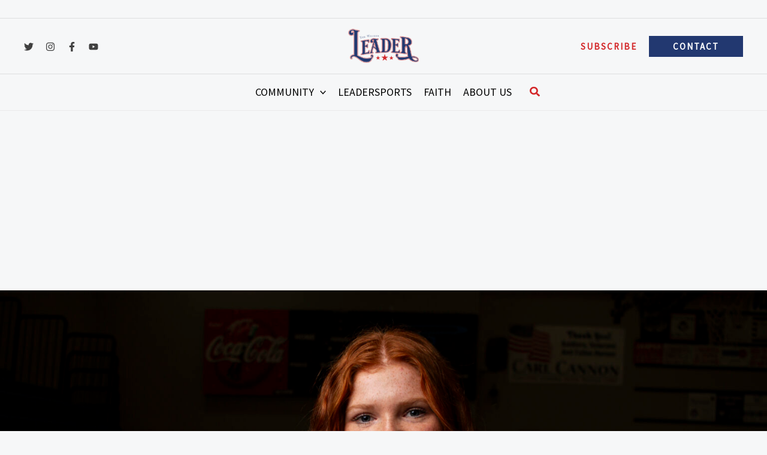

--- FILE ---
content_type: text/html; charset=utf-8
request_url: https://www.google.com/recaptcha/api2/aframe
body_size: 267
content:
<!DOCTYPE HTML><html><head><meta http-equiv="content-type" content="text/html; charset=UTF-8"></head><body><script nonce="pNHIRs1mE5xM5ucfVO8TTg">/** Anti-fraud and anti-abuse applications only. See google.com/recaptcha */ try{var clients={'sodar':'https://pagead2.googlesyndication.com/pagead/sodar?'};window.addEventListener("message",function(a){try{if(a.source===window.parent){var b=JSON.parse(a.data);var c=clients[b['id']];if(c){var d=document.createElement('img');d.src=c+b['params']+'&rc='+(localStorage.getItem("rc::a")?sessionStorage.getItem("rc::b"):"");window.document.body.appendChild(d);sessionStorage.setItem("rc::e",parseInt(sessionStorage.getItem("rc::e")||0)+1);localStorage.setItem("rc::h",'1769004712165');}}}catch(b){}});window.parent.postMessage("_grecaptcha_ready", "*");}catch(b){}</script></body></html>

--- FILE ---
content_type: text/css; charset=UTF-8
request_url: https://walkerleader.com/wp-content/cache/wpo-minify/1768324210/assets/wpo-minify-footer-d2874c42.min.css
body_size: 4494
content:
.elementor-widget-divider{--divider-border-style:none;--divider-border-width:1px;--divider-color:#0c0d0e;--divider-icon-size:20px;--divider-element-spacing:10px;--divider-pattern-height:24px;--divider-pattern-size:20px;--divider-pattern-url:none;--divider-pattern-repeat:repeat-x}.elementor-widget-divider .elementor-divider{display:flex}.elementor-widget-divider .elementor-divider__text{font-size:15px;line-height:1;max-width:95%}.elementor-widget-divider .elementor-divider__element{flex-shrink:0;margin:0 var(--divider-element-spacing)}.elementor-widget-divider .elementor-icon{font-size:var(--divider-icon-size)}.elementor-widget-divider .elementor-divider-separator{direction:ltr;display:flex;margin:0}.elementor-widget-divider--view-line_icon .elementor-divider-separator,.elementor-widget-divider--view-line_text .elementor-divider-separator{align-items:center}.elementor-widget-divider--view-line_icon .elementor-divider-separator:after,.elementor-widget-divider--view-line_icon .elementor-divider-separator:before,.elementor-widget-divider--view-line_text .elementor-divider-separator:after,.elementor-widget-divider--view-line_text .elementor-divider-separator:before{border-block-end:0;border-block-start:var(--divider-border-width) var(--divider-border-style) var(--divider-color);content:"";display:block;flex-grow:1}.elementor-widget-divider--element-align-left .elementor-divider .elementor-divider-separator>.elementor-divider__svg:first-of-type{flex-grow:0;flex-shrink:100}.elementor-widget-divider--element-align-left .elementor-divider-separator:before{content:none}.elementor-widget-divider--element-align-left .elementor-divider__element{margin-left:0}.elementor-widget-divider--element-align-right .elementor-divider .elementor-divider-separator>.elementor-divider__svg:last-of-type{flex-grow:0;flex-shrink:100}.elementor-widget-divider--element-align-right .elementor-divider-separator:after{content:none}.elementor-widget-divider--element-align-right .elementor-divider__element{margin-right:0}.elementor-widget-divider--element-align-start .elementor-divider .elementor-divider-separator>.elementor-divider__svg:first-of-type{flex-grow:0;flex-shrink:100}.elementor-widget-divider--element-align-start .elementor-divider-separator:before{content:none}.elementor-widget-divider--element-align-start .elementor-divider__element{margin-inline-start:0}.elementor-widget-divider--element-align-end .elementor-divider .elementor-divider-separator>.elementor-divider__svg:last-of-type{flex-grow:0;flex-shrink:100}.elementor-widget-divider--element-align-end .elementor-divider-separator:after{content:none}.elementor-widget-divider--element-align-end .elementor-divider__element{margin-inline-end:0}.elementor-widget-divider:not(.elementor-widget-divider--view-line_text):not(.elementor-widget-divider--view-line_icon) .elementor-divider-separator{border-block-start:var(--divider-border-width) var(--divider-border-style) var(--divider-color)}.elementor-widget-divider--separator-type-pattern{--divider-border-style:none}.elementor-widget-divider--separator-type-pattern.elementor-widget-divider--view-line .elementor-divider-separator,.elementor-widget-divider--separator-type-pattern:not(.elementor-widget-divider--view-line) .elementor-divider-separator:after,.elementor-widget-divider--separator-type-pattern:not(.elementor-widget-divider--view-line) .elementor-divider-separator:before,.elementor-widget-divider--separator-type-pattern:not([class*=elementor-widget-divider--view]) .elementor-divider-separator{background-color:var(--divider-color);-webkit-mask-image:var(--divider-pattern-url);mask-image:var(--divider-pattern-url);-webkit-mask-repeat:var(--divider-pattern-repeat);mask-repeat:var(--divider-pattern-repeat);-webkit-mask-size:var(--divider-pattern-size) 100%;mask-size:var(--divider-pattern-size) 100%;min-height:var(--divider-pattern-height);width:100%}.elementor-widget-divider--no-spacing{--divider-pattern-size:auto}.elementor-widget-divider--bg-round{--divider-pattern-repeat:round}.rtl .elementor-widget-divider .elementor-divider__text{direction:rtl}.e-con-inner>.elementor-widget-divider,.e-con>.elementor-widget-divider{width:var(--container-widget-width,100%);--flex-grow:var( --container-widget-flex-grow )}.elementor-widget-social-icons.elementor-grid-0 .elementor-widget-container,.elementor-widget-social-icons.elementor-grid-0:not(:has(.elementor-widget-container)),.elementor-widget-social-icons.elementor-grid-mobile-0 .elementor-widget-container,.elementor-widget-social-icons.elementor-grid-mobile-0:not(:has(.elementor-widget-container)),.elementor-widget-social-icons.elementor-grid-tablet-0 .elementor-widget-container,.elementor-widget-social-icons.elementor-grid-tablet-0:not(:has(.elementor-widget-container)){font-size:0;line-height:1}.elementor-widget-social-icons:not(.elementor-grid-0):not(.elementor-grid-tablet-0):not(.elementor-grid-mobile-0) .elementor-grid{display:inline-grid}.elementor-widget-social-icons .elementor-grid{grid-column-gap:var(--grid-column-gap,5px);grid-row-gap:var(--grid-row-gap,5px);grid-template-columns:var(--grid-template-columns);justify-content:var(--justify-content,center);justify-items:var(--justify-content,center)}.elementor-icon.elementor-social-icon{font-size:var(--icon-size,25px);height:calc(var(--icon-size, 25px) + 2 * var(--icon-padding, .5em));line-height:var(--icon-size,25px);width:calc(var(--icon-size, 25px) + 2 * var(--icon-padding, .5em))}.elementor-social-icon{--e-social-icon-icon-color:#fff;align-items:center;background-color:#69727d;cursor:pointer;display:inline-flex;justify-content:center;text-align:center}.elementor-social-icon i{color:var(--e-social-icon-icon-color)}.elementor-social-icon svg{fill:var(--e-social-icon-icon-color)}.elementor-social-icon:last-child{margin:0}.elementor-social-icon:hover{color:#fff;opacity:.9}.elementor-social-icon-android{background-color:#a4c639}.elementor-social-icon-apple{background-color:#999}.elementor-social-icon-behance{background-color:#1769ff}.elementor-social-icon-bitbucket{background-color:#205081}.elementor-social-icon-codepen{background-color:#000}.elementor-social-icon-delicious{background-color:#39f}.elementor-social-icon-deviantart{background-color:#05cc47}.elementor-social-icon-digg{background-color:#005be2}.elementor-social-icon-dribbble{background-color:#ea4c89}.elementor-social-icon-elementor{background-color:#d30c5c}.elementor-social-icon-envelope{background-color:#ea4335}.elementor-social-icon-facebook,.elementor-social-icon-facebook-f{background-color:#3b5998}.elementor-social-icon-flickr{background-color:#0063dc}.elementor-social-icon-foursquare{background-color:#2d5be3}.elementor-social-icon-free-code-camp,.elementor-social-icon-freecodecamp{background-color:#006400}.elementor-social-icon-github{background-color:#333}.elementor-social-icon-gitlab{background-color:#e24329}.elementor-social-icon-globe{background-color:#69727d}.elementor-social-icon-google-plus,.elementor-social-icon-google-plus-g{background-color:#dd4b39}.elementor-social-icon-houzz{background-color:#7ac142}.elementor-social-icon-instagram{background-color:#262626}.elementor-social-icon-jsfiddle{background-color:#487aa2}.elementor-social-icon-link{background-color:#818a91}.elementor-social-icon-linkedin,.elementor-social-icon-linkedin-in{background-color:#0077b5}.elementor-social-icon-medium{background-color:#00ab6b}.elementor-social-icon-meetup{background-color:#ec1c40}.elementor-social-icon-mixcloud{background-color:#273a4b}.elementor-social-icon-odnoklassniki{background-color:#f4731c}.elementor-social-icon-pinterest{background-color:#bd081c}.elementor-social-icon-product-hunt{background-color:#da552f}.elementor-social-icon-reddit{background-color:#ff4500}.elementor-social-icon-rss{background-color:#f26522}.elementor-social-icon-shopping-cart{background-color:#4caf50}.elementor-social-icon-skype{background-color:#00aff0}.elementor-social-icon-slideshare{background-color:#0077b5}.elementor-social-icon-snapchat{background-color:#fffc00}.elementor-social-icon-soundcloud{background-color:#f80}.elementor-social-icon-spotify{background-color:#2ebd59}.elementor-social-icon-stack-overflow{background-color:#fe7a15}.elementor-social-icon-steam{background-color:#00adee}.elementor-social-icon-stumbleupon{background-color:#eb4924}.elementor-social-icon-telegram{background-color:#2ca5e0}.elementor-social-icon-threads{background-color:#000}.elementor-social-icon-thumb-tack{background-color:#1aa1d8}.elementor-social-icon-tripadvisor{background-color:#589442}.elementor-social-icon-tumblr{background-color:#35465c}.elementor-social-icon-twitch{background-color:#6441a5}.elementor-social-icon-twitter{background-color:#1da1f2}.elementor-social-icon-viber{background-color:#665cac}.elementor-social-icon-vimeo{background-color:#1ab7ea}.elementor-social-icon-vk{background-color:#45668e}.elementor-social-icon-weibo{background-color:#dd2430}.elementor-social-icon-weixin{background-color:#31a918}.elementor-social-icon-whatsapp{background-color:#25d366}.elementor-social-icon-wordpress{background-color:#21759b}.elementor-social-icon-x-twitter{background-color:#000}.elementor-social-icon-xing{background-color:#026466}.elementor-social-icon-yelp{background-color:#af0606}.elementor-social-icon-youtube{background-color:#cd201f}.elementor-social-icon-500px{background-color:#0099e5}.elementor-9796 .elementor-element.elementor-element-3a26fdd7{--display:flex;--min-height:400px;--flex-direction:column;--container-widget-width:calc( ( 1 - var( --container-widget-flex-grow ) ) * 100% );--container-widget-height:initial;--container-widget-flex-grow:0;--container-widget-align-self:initial;--flex-wrap-mobile:wrap;--justify-content:flex-start;--align-items:stretch;--gap:0px 0px;--row-gap:0px;--column-gap:0px;--overflow:hidden;--padding-top:0px;--padding-bottom:0px;--padding-left:0px;--padding-right:0px}.elementor-9796 .elementor-element.elementor-element-62c50f50{width:auto;max-width:auto;top:0}.elementor-9796 .elementor-element.elementor-element-62c50f50>.elementor-widget-container{margin:0 0 -6px 0}body:not(.rtl) .elementor-9796 .elementor-element.elementor-element-62c50f50{right:0}body.rtl .elementor-9796 .elementor-element.elementor-element-62c50f50{left:0}.elementor-9796 .elementor-element.elementor-element-62c50f50.elementor-view-stacked .elementor-icon{background-color:#fff0;color:#6C7C69}.elementor-9796 .elementor-element.elementor-element-62c50f50.elementor-view-framed .elementor-icon,.elementor-9796 .elementor-element.elementor-element-62c50f50.elementor-view-default .elementor-icon{color:#fff0;border-color:#fff0}.elementor-9796 .elementor-element.elementor-element-62c50f50.elementor-view-framed .elementor-icon,.elementor-9796 .elementor-element.elementor-element-62c50f50.elementor-view-default .elementor-icon svg{fill:#fff0}.elementor-9796 .elementor-element.elementor-element-62c50f50.elementor-view-framed .elementor-icon{background-color:#6C7C69}.elementor-9796 .elementor-element.elementor-element-62c50f50.elementor-view-stacked .elementor-icon svg{fill:#6C7C69}.elementor-9796 .elementor-element.elementor-element-62c50f50.elementor-view-stacked .elementor-icon:hover{background-color:#fff0;color:#000}.elementor-9796 .elementor-element.elementor-element-62c50f50.elementor-view-framed .elementor-icon:hover,.elementor-9796 .elementor-element.elementor-element-62c50f50.elementor-view-default .elementor-icon:hover{color:#fff0;border-color:#fff0}.elementor-9796 .elementor-element.elementor-element-62c50f50.elementor-view-framed .elementor-icon:hover,.elementor-9796 .elementor-element.elementor-element-62c50f50.elementor-view-default .elementor-icon:hover svg{fill:#fff0}.elementor-9796 .elementor-element.elementor-element-62c50f50.elementor-view-framed .elementor-icon:hover{background-color:#000}.elementor-9796 .elementor-element.elementor-element-62c50f50.elementor-view-stacked .elementor-icon:hover svg{fill:#000}.elementor-9796 .elementor-element.elementor-element-62c50f50 .elementor-icon{font-size:14px;padding:20px}.elementor-9796 .elementor-element.elementor-element-62c50f50 .elementor-icon svg{height:14px}.elementor-9796 .elementor-element.elementor-element-25410576{--spacer-size:180px;width:var(--container-widget-width,80px);max-width:80px;--container-widget-width:80px;--container-widget-flex-grow:0;bottom:0}.elementor-9796 .elementor-element.elementor-element-25410576>.elementor-widget-container{background-color:#D3262842}body:not(.rtl) .elementor-9796 .elementor-element.elementor-element-25410576{right:-1px}body.rtl .elementor-9796 .elementor-element.elementor-element-25410576{left:-1px}.elementor-9796 .elementor-element.elementor-element-4ae972d1{--display:flex;--flex-direction:column;--container-widget-width:100%;--container-widget-height:initial;--container-widget-flex-grow:0;--container-widget-align-self:initial;--flex-wrap-mobile:wrap;--justify-content:center;--gap:7px 7px;--row-gap:7px;--column-gap:7px;--padding-top:5%;--padding-bottom:5%;--padding-left:5%;--padding-right:5%}.elementor-9796 .elementor-element.elementor-element-4ae972d1:not(.elementor-motion-effects-element-type-background),.elementor-9796 .elementor-element.elementor-element-4ae972d1>.elementor-motion-effects-container>.elementor-motion-effects-layer{background-color:var(--e-global-color-primary)}.elementor-9796 .elementor-element.elementor-element-3f4cad7c{font-family:var(--e-global-typography-secondary-font-family),Sans-serif;font-weight:var(--e-global-typography-secondary-font-weight);color:var(--e-global-color-astglobalcolor5)}.elementor-9796 .elementor-element.elementor-element-22a7d3d9 .elementor-heading-title{font-family:var(--e-global-typography-primary-font-family),Sans-serif;font-weight:var(--e-global-typography-primary-font-weight);color:var(--e-global-color-astglobalcolor5)}.elementor-9796 .elementor-element.elementor-element-4fe888ea{font-family:"Helvetica",Sans-serif;font-size:16px;font-weight:300;line-height:22px;letter-spacing:0;color:#FFF}.elementor-9796 .elementor-element.elementor-element-4f84a0e9{--display:flex;--flex-direction:column;--container-widget-width:100%;--container-widget-height:initial;--container-widget-flex-grow:0;--container-widget-align-self:initial;--flex-wrap-mobile:wrap;--justify-content:center;--padding-top:5%;--padding-bottom:0%;--padding-left:5%;--padding-right:15%}.elementor-9796 .elementor-element.elementor-element-4898bb03{width:100%;max-width:100%;--e-form-steps-indicators-spacing:20px;--e-form-steps-indicator-padding:30px;--e-form-steps-indicator-inactive-secondary-color:#ffffff;--e-form-steps-indicator-active-secondary-color:#ffffff;--e-form-steps-indicator-completed-secondary-color:#ffffff;--e-form-steps-divider-width:1px;--e-form-steps-divider-gap:10px}.elementor-9796 .elementor-element.elementor-element-4898bb03 .elementor-field-group{padding-right:calc(10px/2);padding-left:calc(10px/2);margin-bottom:10px}.elementor-9796 .elementor-element.elementor-element-4898bb03 .elementor-form-fields-wrapper{margin-left:calc(-10px/2);margin-right:calc(-10px/2);margin-bottom:-10px}.elementor-9796 .elementor-element.elementor-element-4898bb03 .elementor-field-group.recaptcha_v3-bottomleft,.elementor-9796 .elementor-element.elementor-element-4898bb03 .elementor-field-group.recaptcha_v3-bottomright{margin-bottom:0}body.rtl .elementor-9796 .elementor-element.elementor-element-4898bb03 .elementor-labels-inline .elementor-field-group>label{padding-left:0}body:not(.rtl) .elementor-9796 .elementor-element.elementor-element-4898bb03 .elementor-labels-inline .elementor-field-group>label{padding-right:0}body .elementor-9796 .elementor-element.elementor-element-4898bb03 .elementor-labels-above .elementor-field-group>label{padding-bottom:0}.elementor-9796 .elementor-element.elementor-element-4898bb03 .elementor-field-type-html{padding-bottom:0}.elementor-9796 .elementor-element.elementor-element-4898bb03 .elementor-field-group .elementor-field,.elementor-9796 .elementor-element.elementor-element-4898bb03 .elementor-field-subgroup label{font-family:"Helvetica",Sans-serif;font-size:14px;font-weight:300}.elementor-9796 .elementor-element.elementor-element-4898bb03 .elementor-field-group .elementor-field:not(.elementor-select-wrapper){background-color:#fff0;border-color:#6C7C69;border-width:0 0 1px 0;border-radius:0 0 0 0}.elementor-9796 .elementor-element.elementor-element-4898bb03 .elementor-field-group .elementor-select-wrapper select{background-color:#fff0;border-color:#6C7C69;border-width:0 0 1px 0;border-radius:0 0 0 0}.elementor-9796 .elementor-element.elementor-element-4898bb03 .elementor-field-group .elementor-select-wrapper::before{color:#6C7C69}.elementor-9796 .elementor-element.elementor-element-4898bb03 .elementor-button{font-family:"Helvetica",Sans-serif;font-size:14px;font-weight:700;text-transform:capitalize;border-style:solid;border-width:0 0 1px 0;border-radius:0 0 0 0;padding:0 0 0 0}.elementor-9796 .elementor-element.elementor-element-4898bb03 .e-form__buttons__wrapper__button-next{background-color:#fff0;color:#6C7C69;border-color:#6C7C69}.elementor-9796 .elementor-element.elementor-element-4898bb03 .elementor-button[type="submit"]{background-color:#fff0;color:#6C7C69;border-color:#6C7C69}.elementor-9796 .elementor-element.elementor-element-4898bb03 .elementor-button[type="submit"] svg *{fill:#6C7C69}.elementor-9796 .elementor-element.elementor-element-4898bb03 .e-form__buttons__wrapper__button-previous{color:#fff}.elementor-9796 .elementor-element.elementor-element-4898bb03 .e-form__buttons__wrapper__button-next:hover{background-color:#fff0;color:#000;border-color:#000}.elementor-9796 .elementor-element.elementor-element-4898bb03 .elementor-button[type="submit"]:hover{background-color:#fff0;color:#000;border-color:#000}.elementor-9796 .elementor-element.elementor-element-4898bb03 .elementor-button[type="submit"]:hover svg *{fill:#000}.elementor-9796 .elementor-element.elementor-element-4898bb03 .e-form__buttons__wrapper__button-previous:hover{color:#fff}.elementor-9796 .elementor-element.elementor-element-4898bb03 .elementor-message{font-family:"Helvetica",Sans-serif;font-size:14px;font-weight:300}.elementor-9796 .elementor-element.elementor-element-4898bb03 .elementor-message.elementor-message-success{color:#000}.elementor-9796 .elementor-element.elementor-element-4898bb03 .elementor-message.elementor-message-danger{color:#6C7C69}#elementor-popup-modal-9796 .dialog-widget-content{animation-duration:1.2s;background-color:#FFFAF5}#elementor-popup-modal-9796{background-color:rgb(0 0 0 / .8);justify-content:center;align-items:center;pointer-events:all}#elementor-popup-modal-9796 .dialog-message{width:650px;height:450px;align-items:flex-start}@media(max-width:1024px){.elementor-9796 .elementor-element.elementor-element-25410576{--container-widget-width:65px;--container-widget-flex-grow:0;width:var(--container-widget-width,65px);max-width:65px}.elementor-9796 .elementor-element.elementor-element-4ae972d1{--gap:20px 20px;--row-gap:20px;--column-gap:20px}.elementor-9796 .elementor-element.elementor-element-4fe888ea{font-size:18px;line-height:20px}#elementor-popup-modal-9796 .dialog-message{width:580px;height:350px}}@media(max-width:767px){body:not(.rtl) .elementor-9796 .elementor-element.elementor-element-62c50f50{right:0}body.rtl .elementor-9796 .elementor-element.elementor-element-62c50f50{left:0}.elementor-9796 .elementor-element.elementor-element-62c50f50{top:0}.elementor-9796 .elementor-element.elementor-element-25410576{--spacer-size:250px;width:var(--container-widget-width,50px);max-width:50px;--container-widget-width:50px;--container-widget-flex-grow:0}body:not(.rtl) .elementor-9796 .elementor-element.elementor-element-25410576{right:-10px}body.rtl .elementor-9796 .elementor-element.elementor-element-25410576{left:-10px}.elementor-9796 .elementor-element.elementor-element-4ae972d1{--width:70%}.elementor-9796 .elementor-element.elementor-element-4fe888ea{font-size:16px}.elementor-9796 .elementor-element.elementor-element-4f84a0e9{--width:70%;--padding-top:5%;--padding-bottom:0%;--padding-left:5%;--padding-right:0%}#elementor-popup-modal-9796 .dialog-message{width:100vw;height:250px}}@media(min-width:768px){.elementor-9796 .elementor-element.elementor-element-4ae972d1{--width:80%}.elementor-9796 .elementor-element.elementor-element-4f84a0e9{--width:70%}}@media(max-width:1024px) and (min-width:768px){.elementor-9796 .elementor-element.elementor-element-4ae972d1{--width:75%}}.elementor-column .elementor-spacer-inner{height:var(--spacer-size)}.e-con{--container-widget-width:100%}.e-con-inner>.elementor-widget-spacer,.e-con>.elementor-widget-spacer{width:var(--container-widget-width,var(--spacer-size));--align-self:var( --container-widget-align-self,initial );--flex-shrink:0}.e-con-inner>.elementor-widget-spacer>.elementor-widget-container,.e-con>.elementor-widget-spacer>.elementor-widget-container{height:100%;width:100%}.e-con-inner>.elementor-widget-spacer>.elementor-widget-container>.elementor-spacer,.e-con>.elementor-widget-spacer>.elementor-widget-container>.elementor-spacer{height:100%}.e-con-inner>.elementor-widget-spacer>.elementor-widget-container>.elementor-spacer>.elementor-spacer-inner,.e-con>.elementor-widget-spacer>.elementor-widget-container>.elementor-spacer>.elementor-spacer-inner{height:var(--container-widget-height,var(--spacer-size))}.e-con-inner>.elementor-widget-spacer:not(:has(>.elementor-widget-container))>.elementor-spacer,.e-con>.elementor-widget-spacer:not(:has(>.elementor-widget-container))>.elementor-spacer{height:100%}.e-con-inner>.elementor-widget-spacer:not(:has(>.elementor-widget-container))>.elementor-spacer>.elementor-spacer-inner,.e-con>.elementor-widget-spacer:not(:has(>.elementor-widget-container))>.elementor-spacer>.elementor-spacer-inner{height:var(--container-widget-height,var(--spacer-size))}.e-con-inner>.elementor-widget-spacer.elementor-widget-empty,.e-con>.elementor-widget-spacer.elementor-widget-empty{min-height:22px;min-width:22px;position:relative}.e-con-inner>.elementor-widget-spacer.elementor-widget-empty .elementor-widget-empty-icon,.e-con>.elementor-widget-spacer.elementor-widget-empty .elementor-widget-empty-icon{height:22px;inset:0;margin:auto;padding:0;position:absolute;width:22px}/*! elementor-pro - v3.34.0 - 22-12-2025 */
.elementor-button.elementor-hidden,.elementor-hidden{display:none}.e-form__step{width:100%}.e-form__step:not(.elementor-hidden){display:flex;flex-wrap:wrap}.e-form__buttons{flex-wrap:wrap}.e-form__buttons,.e-form__buttons__wrapper{display:flex}.e-form__indicators{align-items:center;display:flex;flex-wrap:nowrap;font-size:13px;justify-content:space-between;margin-bottom:var(--e-form-steps-indicators-spacing)}.e-form__indicators__indicator{align-items:center;display:flex;flex-basis:0;flex-direction:column;justify-content:center;padding:0 var(--e-form-steps-divider-gap)}.e-form__indicators__indicator__progress{background-color:var(--e-form-steps-indicator-progress-background-color);border-radius:var(--e-form-steps-indicator-progress-border-radius);overflow:hidden;position:relative;width:100%}.e-form__indicators__indicator__progress__meter{background-color:var(--e-form-steps-indicator-progress-color);border-radius:var(--e-form-steps-indicator-progress-border-radius);color:var(--e-form-steps-indicator-progress-meter-color);height:var(--e-form-steps-indicator-progress-height);line-height:var(--e-form-steps-indicator-progress-height);padding-right:15px;text-align:right;transition:width .1s linear;width:var(--e-form-steps-indicator-progress-meter-width,0)}.e-form__indicators__indicator:first-child{padding-left:0}.e-form__indicators__indicator:last-child{padding-right:0}.e-form__indicators__indicator--state-inactive{color:var(--e-form-steps-indicator-inactive-primary-color,#c2cbd2)}.e-form__indicators__indicator--state-inactive [class*=indicator--shape-]:not(.e-form__indicators__indicator--shape-none){background-color:var(--e-form-steps-indicator-inactive-secondary-color,#fff)}.e-form__indicators__indicator--state-inactive object,.e-form__indicators__indicator--state-inactive svg{fill:var(--e-form-steps-indicator-inactive-primary-color,#c2cbd2)}.e-form__indicators__indicator--state-active{border-color:var(--e-form-steps-indicator-active-secondary-color,#fff);color:var(--e-form-steps-indicator-active-primary-color,#39b54a)}.e-form__indicators__indicator--state-active [class*=indicator--shape-]:not(.e-form__indicators__indicator--shape-none){background-color:var(--e-form-steps-indicator-active-secondary-color,#fff)}.e-form__indicators__indicator--state-active object,.e-form__indicators__indicator--state-active svg{fill:var(--e-form-steps-indicator-active-primary-color,#39b54a)}.e-form__indicators__indicator--state-completed{color:var(--e-form-steps-indicator-completed-secondary-color,#fff)}.e-form__indicators__indicator--state-completed [class*=indicator--shape-]:not(.e-form__indicators__indicator--shape-none){background-color:var(--e-form-steps-indicator-completed-primary-color,#39b54a)}.e-form__indicators__indicator--state-completed .e-form__indicators__indicator__label{color:var(--e-form-steps-indicator-completed-primary-color,#39b54a)}.e-form__indicators__indicator--state-completed .e-form__indicators__indicator--shape-none{background-color:initial;color:var(--e-form-steps-indicator-completed-primary-color,#39b54a)}.e-form__indicators__indicator--state-completed object,.e-form__indicators__indicator--state-completed svg{fill:var(--e-form-steps-indicator-completed-secondary-color,#fff)}.e-form__indicators__indicator__icon{align-items:center;border-style:solid;border-width:1px;display:flex;font-size:var(--e-form-steps-indicator-icon-size);height:var(--e-form-steps-indicator-padding,30px);justify-content:center;margin-bottom:10px;overflow:hidden;width:var(--e-form-steps-indicator-padding,30px)}.e-form__indicators__indicator__icon img,.e-form__indicators__indicator__icon object,.e-form__indicators__indicator__icon svg{height:auto;width:var(--e-form-steps-indicator-icon-size)}.e-form__indicators__indicator__icon .e-font-icon-svg{height:1em}.e-form__indicators__indicator__number{align-items:center;border-style:solid;border-width:1px;display:flex;height:var(--e-form-steps-indicator-padding,30px);justify-content:center;margin-bottom:10px;width:var(--e-form-steps-indicator-padding,30px)}.e-form__indicators__indicator--shape-circle{border-radius:50%}.e-form__indicators__indicator--shape-square{border-radius:0}.e-form__indicators__indicator--shape-rounded{border-radius:5px}.e-form__indicators__indicator--shape-none{border:0}.e-form__indicators__indicator__label{text-align:center}.e-form__indicators__indicator__separator{background-color:#babfc5;height:var(--e-form-steps-divider-width);width:100%}.e-form__indicators--type-icon,.e-form__indicators--type-icon_text,.e-form__indicators--type-number,.e-form__indicators--type-number_text{align-items:flex-start}.e-form__indicators--type-icon .e-form__indicators__indicator__separator,.e-form__indicators--type-icon_text .e-form__indicators__indicator__separator,.e-form__indicators--type-number .e-form__indicators__indicator__separator,.e-form__indicators--type-number_text .e-form__indicators__indicator__separator{margin-top:calc(var(--e-form-steps-indicator-padding, 30px) / 2 - var(--e-form-steps-divider-width, 1px) / 2)}.elementor-field-type-hidden{display:none}.elementor-field-type-html{display:inline-block}.elementor-field-type-tel input{direction:inherit}.elementor-field-type-recaptcha_v3 .elementor-field-label{display:none}.elementor-field-type-recaptcha_v3 .grecaptcha-badge{z-index:1}.elementor-button .elementor-form-spinner{order:3}.elementor-form .elementor-button .elementor-button-content-wrapper{align-items:center}.elementor-form .elementor-button .elementor-button-text{white-space:normal}.elementor-form .elementor-button svg{height:auto}.elementor-form .elementor-button .e-font-icon-svg{height:1em}.elementor-form .elementor-button .elementor-button-content-wrapper{gap:5px}.elementor-form .elementor-button .elementor-button-icon,.elementor-form .elementor-button .elementor-button-text{flex-grow:unset;order:unset}.elementor-select-wrapper .select-caret-down-wrapper{font-size:11px;inset-inline-end:10px;pointer-events:none;position:absolute;top:50%;transform:translateY(-50%)}.elementor-select-wrapper .select-caret-down-wrapper svg{aspect-ratio:unset;display:unset;width:1em;fill:currentColor;overflow:visible}.elementor-select-wrapper .select-caret-down-wrapper i{font-size:19px;line-height:2}.elementor-select-wrapper.remove-before:before{content:""!important}.elementor-message-svg:before{background-image:url("[data-uri]");background-position:50%;background-repeat:no-repeat;content:"";height:1em;width:1em}@keyframes fadeInLeft{from{opacity:0;transform:translate3d(-100%,0,0)}to{opacity:1;transform:none}}.fadeInLeft{animation-name:fadeInLeft}[data-elementor-type=popup] .elementor-section-wrap:not(:empty)+#elementor-add-new-section,[data-elementor-type=popup]:not(.elementor-edit-area){display:none}.elementor-popup-modal.dialog-type-lightbox{background-color:transparent;display:flex;pointer-events:none;-webkit-user-select:auto;-moz-user-select:auto;user-select:auto}.elementor-popup-modal .dialog-buttons-wrapper,.elementor-popup-modal .dialog-header{display:none}.elementor-popup-modal .dialog-close-button{display:none;inset-inline-end:20px;margin-top:0;opacity:1;pointer-events:all;top:20px;z-index:9999}.elementor-popup-modal .dialog-close-button svg{fill:#1f2124;height:1em;width:1em}.elementor-popup-modal .dialog-widget-content{background-color:#fff;border-radius:0;box-shadow:none;max-height:100%;max-width:100%;overflow:visible;pointer-events:all;width:auto}.elementor-popup-modal .dialog-message{display:flex;max-height:100vh;max-width:100vw;overflow:auto;padding:0;width:640px}.elementor-popup-modal .elementor{width:100%}